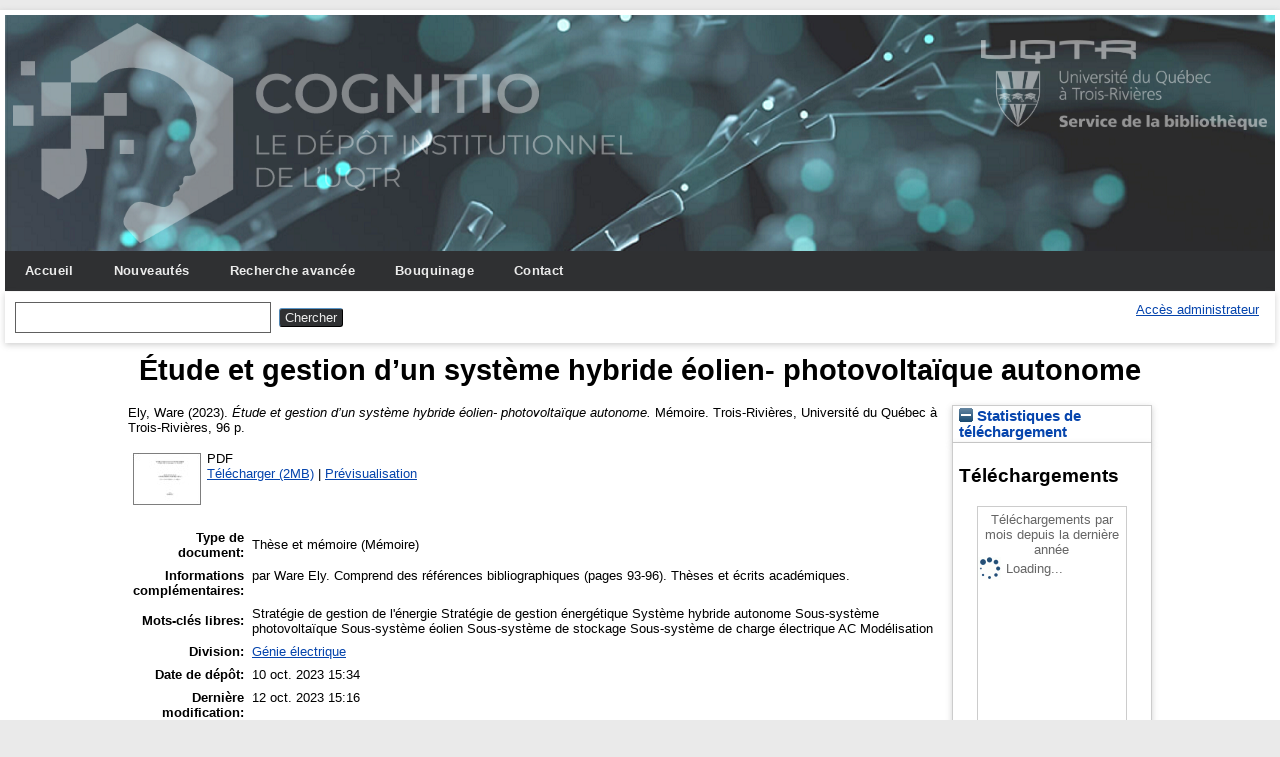

--- FILE ---
content_type: text/html; charset=utf-8
request_url: https://depot-e.uqtr.ca/id/eprint/10901/
body_size: 20531
content:
<!DOCTYPE html>
<html xmlns="http://www.w3.org/1999/xhtml">

  <head>
    <meta http-equiv="X-UA-Compatible" content="IE=edge" />
    <meta name="viewport" content="width=device-width, initial-scale=1.0" />
    <title> Étude et gestion d’un système hybride éolien- photovoltaïque autonome  - Cognitio</title>
    <link rel="icon" href="/favicon.ico" type="image/x-icon" />
    <link rel="shortcut icon" href="/favicon.ico" type="image/x-icon" />
    <meta name="eprints.eprintid" content="10901" />
<meta content="7" name="eprints.rev_number" />
<meta content="archive" name="eprints.eprint_status" />
<meta content="6" name="eprints.userid" />
<meta name="eprints.dir" content="disk0/00/01/09/01" />
<meta content="2023-10-10 15:34:14" name="eprints.datestamp" />
<meta content="2023-10-12 15:16:10" name="eprints.lastmod" />
<meta name="eprints.status_changed" content="2023-10-10 15:34:14" />
<meta name="eprints.type" content="thesis" />
<meta name="eprints.metadata_visibility" content="show" />
<meta name="eprints.creators_name" content="Ely, Ware" />
<meta content="Étude et gestion d’un système hybride éolien- photovoltaïque autonome" name="eprints.title" />
<meta content="unpub" name="eprints.ispublished" />
<meta name="eprints.divisions" content="div_ele" />
<meta content="Stratégie de gestion de l'énergie
Stratégie de gestion énergétique
Système hybride autonome
Sous-système photovoltaïque
Sous-système éolien
Sous-système de stockage
Sous-système de charge électrique AC
Modélisation" name="eprints.keywords" />
<meta name="eprints.note" content="par Ware Ely.
Comprend des références bibliographiques (pages 93-96).
Thèses et écrits académiques." />
<meta name="eprints.date" content="2023" />
<meta content="public" name="eprints.full_text_status" />
<meta content="Trois-Rivières" name="eprints.place_of_pub" />
<meta content="96" name="eprints.pages" />
<meta name="eprints.institution" content="Université du Québec à Trois-Rivières" />
<meta content="masters" name="eprints.thesis_type" />
<meta content="  Ely, Ware   (2023).  Étude et gestion d’un système hybride éolien- photovoltaïque autonome.  Mémoire.  Trois-Rivières, Université du Québec à Trois-Rivières, 96 p.   " name="eprints.citation" />
<meta name="eprints.document_url" content="https://depot-e.uqtr.ca/id/eprint/10901/1/eprint10901.pdf" />
<link rel="schema.DC" href="http://purl.org/DC/elements/1.0/" />
<meta content="https://depot-e.uqtr.ca/id/eprint/10901/" name="DC.relation" />
<meta content="Étude et gestion d’un système hybride éolien- photovoltaïque autonome" name="DC.title" />
<meta content="Ely, Ware" name="DC.creator" />
<meta name="DC.subject" content="UQTR Génie électrique" />
<meta name="DC.subject" content="Stratégie de gestion de l'énergie" />
<meta name="DC.subject" content="Stratégie de gestion énergétique" />
<meta content="Système hybride autonome" name="DC.subject" />
<meta name="DC.subject" content="Sous-système photovoltaïque" />
<meta content="Sous-système éolien" name="DC.subject" />
<meta name="DC.subject" content="Sous-système de stockage" />
<meta content="Sous-système de charge électrique AC" name="DC.subject" />
<meta name="DC.subject" content="Modélisation" />
<meta content="2023" name="DC.date" />
<meta name="DC.type" content="Thèse et mémoire" />
<meta name="DC.format" content="application/pdf" />
<meta content="fr" name="DC.language" />
<meta name="DC.identifier" content="https://depot-e.uqtr.ca/id/eprint/10901/1/eprint10901.pdf" />
<meta name="DC.identifier" content="  Ely, Ware   (2023).  Étude et gestion d’un système hybride éolien- photovoltaïque autonome.  Mémoire.  Trois-Rivières, Université du Québec à Trois-Rivières, 96 p.   " />
<link href="https://depot-e.uqtr.ca/id/eprint/10901/" rel="canonical" />
<link title="Refer" rel="alternate" href="https://depot-e.uqtr.ca/cgi/export/eprint/10901/Refer/eprints_uqtr-eprint-10901.refer" type="text/plain" />
<link rel="alternate" href="https://depot-e.uqtr.ca/cgi/export/eprint/10901/MODS/eprints_uqtr-eprint-10901.xml" title="MODS" type="text/xml; charset=utf-8" />
<link type="text/xml; charset=utf-8" href="https://depot-e.uqtr.ca/cgi/export/eprint/10901/ContextObject/eprints_uqtr-eprint-10901.xml" rel="alternate" title="OpenURL ContextObject" />
<link rel="alternate" href="https://depot-e.uqtr.ca/cgi/export/eprint/10901/EndNoteExpUQTR/eprints_uqtr-eprint-10901.enw" title="EndNoteExpUQTR" type="text/plain; charset=utf-8" />
<link rel="alternate" href="https://depot-e.uqtr.ca/cgi/export/eprint/10901/RIS/eprints_uqtr-eprint-10901.ris" title="Reference Manager (.ris)" type="application/x-Research-Info-Systems" />
<link title="Export_INRS" href="https://depot-e.uqtr.ca/cgi/export/eprint/10901/Export_INRS/eprints_uqtr-eprint-10901.enw" rel="alternate" type="text/plain; charset=utf-8" />
<link rel="alternate" href="https://depot-e.uqtr.ca/cgi/export/eprint/10901/JSON/eprints_uqtr-eprint-10901.js" title="JSON" type="application/json; charset=utf-8" />
<link type="text/csv; charset=utf-8" href="https://depot-e.uqtr.ca/cgi/export/eprint/10901/CSV/eprints_uqtr-eprint-10901.csv" rel="alternate" title="Multiline CSV" />
<link type="text/xml; charset=utf-8" href="https://depot-e.uqtr.ca/cgi/export/eprint/10901/ETD_MS_ETS/eprints_uqtr-eprint-10901.xml" rel="alternate" title="ETD_MS_ETS" />
<link type="application/vnd.eprints.data+xml; charset=utf-8" href="https://depot-e.uqtr.ca/cgi/export/eprint/10901/XML/eprints_uqtr-eprint-10901.xml" rel="alternate" title="EP3 XML" />
<link type="text/plain; charset=utf-8" title="ASCII Citation" href="https://depot-e.uqtr.ca/cgi/export/eprint/10901/Text/eprints_uqtr-eprint-10901.txt" rel="alternate" />
<link type="application/rdf+xml" href="https://depot-e.uqtr.ca/cgi/export/eprint/10901/RDFXML/eprints_uqtr-eprint-10901.rdf" rel="alternate" title="RDF+XML" />
<link type="text/html; charset=utf-8" href="https://depot-e.uqtr.ca/cgi/export/eprint/10901/HTML/eprints_uqtr-eprint-10901.html" rel="alternate" title="HTML Citation" />
<link title="RDF+N3" rel="alternate" href="https://depot-e.uqtr.ca/cgi/export/eprint/10901/RDFN3/eprints_uqtr-eprint-10901.n3" type="text/n3" />
<link type="application/atom+xml;charset=utf-8" href="https://depot-e.uqtr.ca/cgi/export/eprint/10901/Atom/eprints_uqtr-eprint-10901.xml" rel="alternate" title="Atom" />
<link title="MPEG-21 DIDL" rel="alternate" href="https://depot-e.uqtr.ca/cgi/export/eprint/10901/DIDL/eprints_uqtr-eprint-10901.xml" type="text/xml; charset=utf-8" />
<link title="OPENAIRE" href="https://depot-e.uqtr.ca/cgi/export/eprint/10901/OPENAIRE/eprints_uqtr-eprint-10901.xml" rel="alternate" type="application/xml; charset=utf-8" />
<link type="text/plain; charset=utf-8" title="Simple Metadata" href="https://depot-e.uqtr.ca/cgi/export/eprint/10901/Simple/eprints_uqtr-eprint-10901.txt" rel="alternate" />
<link type="text/xml; charset=utf-8" title="ETD_MS_UQTR" href="https://depot-e.uqtr.ca/cgi/export/eprint/10901/ETD_MS_UQTR/eprints_uqtr-eprint-10901.xml" rel="alternate" />
<link title="ETD_MS_UQ" rel="alternate" href="https://depot-e.uqtr.ca/cgi/export/eprint/10901/ETD_MS_UQ/eprints_uqtr-eprint-10901.xml" type="text/xml; charset=utf-8" />
<link type="application/x-endnote-refer" href="https://depot-e.uqtr.ca/cgi/export/eprint/10901/EndNote/eprints_uqtr-eprint-10901.enw" rel="alternate" title="EndNote" />
<link rel="alternate" href="https://depot-e.uqtr.ca/cgi/export/eprint/10901/BibTeX/eprints_uqtr-eprint-10901.bib" title="BibTeX" type="application/x-bibtex" />
<link rel="alternate" href="https://depot-e.uqtr.ca/cgi/export/eprint/10901/COinS/eprints_uqtr-eprint-10901.txt" title="OpenURL ContextObject in Span" type="text/plain; charset=utf-8" />
<link type="text/xml; charset=utf-8" href="https://depot-e.uqtr.ca/cgi/export/eprint/10901/METS/eprints_uqtr-eprint-10901.xml" rel="alternate" title="METS" />
<link type="text/plain; charset=utf-8" href="https://depot-e.uqtr.ca/cgi/export/eprint/10901/DC/eprints_uqtr-eprint-10901.txt" rel="alternate" title="Dublin Core" />
<link title="RDF+N-Triples" rel="alternate" href="https://depot-e.uqtr.ca/cgi/export/eprint/10901/RDFNT/eprints_uqtr-eprint-10901.nt" type="text/plain" />
<link href="https://depot-e.uqtr.ca/" rel="Top" />
    <link href="https://depot-e.uqtr.ca/sword-app/servicedocument" rel="Sword" />
    <link href="https://depot-e.uqtr.ca/id/contents" rel="SwordDeposit" />
    <link rel="Search" href="https://depot-e.uqtr.ca/cgi/search" type="text/html" />
    <link rel="Search" title="Cognitio" type="application/opensearchdescription+xml" href="https://depot-e.uqtr.ca/cgi/opensearchdescription" />
    <script src="https://www.gstatic.com/charts/loader.js" type="text/javascript">
//padder
</script><script type="text/javascript">
// <![CDATA[
google.load("visualization", "48", {packages:["corechart", "geochart"]});
// ]]></script><script src="https://www.gstatic.com/charts/loader.js" type="text/javascript">
//padder
</script><script type="text/javascript">
// <![CDATA[
google.load("visualization", "48", {packages:["corechart", "geochart"]});
// ]]></script><script type="text/javascript">
// <![CDATA[
var eprints_http_root = "https://depot-e.uqtr.ca";
var eprints_http_cgiroot = "https://depot-e.uqtr.ca/cgi";
var eprints_oai_archive_id = "depot-e.uqtr.ca";
var eprints_logged_in = false;
var eprints_logged_in_userid = 0; 
var eprints_logged_in_username = ""; 
var eprints_logged_in_usertype = ""; 
// ]]></script>
    <style type="text/css">.ep_logged_in { display: none }</style>
    <link rel="stylesheet" type="text/css" href="/style/auto-3.4.5.css?1740086550" />
    <script type="text/javascript" src="/javascript/auto-3.4.5.js?1737055945">
//padder
</script>
    <!--[if lte IE 6]>
        <link rel="stylesheet" type="text/css" href="/style/ie6.css" />
   <![endif]-->
    <meta name="Generator" content="EPrints 3.4.5" />
    <meta http-equiv="Content-Type" content="text/html; charset=UTF-8" />
    <meta http-equiv="Content-Language" content="fr" />
    
    
  </head>

  <body bgcolor="#ffffff" text="#000000">
    
	<div id="wrapper">
	<header>
  <div class="ep_tm_header ep_noprint">	
	<div class="ep_tm_logo"><a href="http://www.uqtr.ca/cognitio"><img alt="Logo" src="/images/UQTR.png" /></a></div>
	<div class="ep_tm_logo2"><a href="http://www.uqtr.ca/biblio"><img alt="Logo" src="/images/UQTR2.png" /></a></div>

          <nav aria-label="Main Navigation">
            <ul role="menu" class="ep_tm_menu">
              <li>
                <a href="/" title="Go to start page!" role="menuitem">
                  Accueil
                </a>
              </li>
			  <li>
                <a href="/perl/latest_tool" title="" role="menuitem">
                  Nouveautés
                </a>
              </li>
              <li>
                <a href="/cgi/search/advsearch" title="" role="menuitem">
                  Recherche avancée
                </a>
              </li>
              <li>
                <a href="/view/" title="Browse the items using prepared lists!" role="menuitem" menu="ep_tm_menu_browse" aria-owns="ep_tm_menu_browse">
                  Bouquinage
                </a>
                <ul role="menu" id="ep_tm_menu_browse" style="display:none;">
                  <li>
                    <a href="/view/year/" role="menuitem">
                      
                      Année
                    </a>
                  </li>
                  <li>
                    <a href="/view/divisions/" role="menuitem">
                      
                      Unité d'appartenance
                    </a>
                  </li>
                  <li>
                    <a href="/view/creators/" role="menuitem">
                      
                      Auteurs
                    </a>
                  </li>
                  <li>
                    <a href="/view/type/" role="menuitem">
                      
                      Type de document
                    </a>
                  </li>			  
                </ul>
			   <li>
                <a href="/contact.html" title="" role="menuitem">
                  Contact
                </a>
               </li>	
              </li>
            </ul>
          </nav>



          <div class="ep_tm_searchbar">

            <div>
              
              <form method="get" accept-charset="utf-8" action="/cgi/search" role="search" aria-label="Publication simple search">
                <input class="ep_tm_searchbarbox" size="20" type="text" name="q" aria-labelledby="searchbutton" />
                <input class="ep_tm_searchbarbutton" value="Chercher" type="submit" name="_action_search" id="searchbutton" />
                <input type="hidden" name="_action_search" value="Search" />
                <input type="hidden" name="_order" value="bytitle" />
                <input type="hidden" name="basic_srchtype" value="ALL" />
                <input type="hidden" name="_satisfyall" value="ALL" />
              </form>
            </div>
			<div>
              <ul id="ep_tm_menu_tools" role="toolbar" class="ep_tm_key_tools"><li class="ep_tm_key_tools_item"><a href="/cgi/users/home" class="ep_tm_key_tools_item_link">Accès administrateur</a></li></ul>
            </div>
          </div>   
   </div>
</header>

<div> 

	<div id="main_content" width="780">
      <div class="ep_tm_page_content">
        <h1 id="page-title" class="ep_tm_pagetitle">
            

Étude et gestion d’un système hybride éolien- photovoltaïque autonome


        </h1>
        <div class="ep_summary_content"><div class="ep_summary_content_top"></div><div class="ep_summary_content_left"></div><div class="ep_summary_content_right"><div id="ep_summary_box_7008" class="ep_summary_box ep_plugin_summary_box_stats"><div class="ep_summary_box_title"><div class="ep_no_js">Statistiques de téléchargement</div><div class="ep_only_js" id="ep_summary_box_7008_colbar"><a class="ep_box_collapse_link" href="#" onclick="EPJS_blur(event); EPJS_toggleSlideScroll('ep_summary_box_7008_content',true,'ep_summary_box_7008');EPJS_toggle('ep_summary_box_7008_colbar',true);EPJS_toggle('ep_summary_box_7008_bar',false);return false"><img alt="-" src="/style/images/minus.png" border="0" /> Statistiques de téléchargement</a></div><div id="ep_summary_box_7008_bar" class="ep_only_js" style="display: none"><a class="ep_box_collapse_link" href="#" onclick="EPJS_blur(event); EPJS_toggleSlideScroll('ep_summary_box_7008_content',false,'ep_summary_box_7008');EPJS_toggle('ep_summary_box_7008_colbar',true);EPJS_toggle('ep_summary_box_7008_bar',false);return false"><img src="/style/images/plus.png" alt="+" border="0" /> Statistiques de téléchargement</a></div></div><div id="ep_summary_box_7008_content" class="ep_summary_box_body"><div id="ep_summary_box_7008_content_inner">
<h3 class="irstats2_summary_page_header">Téléchargements</h3>
<div class="irstats2_summary_page_container">
<p>Téléchargements par mois depuis la dernière année</p>
<div id="irstats2_summary_page_downloads" class="irstats2_graph"></div>
<!--<p style="text-align:center"><a href="#" id="irstats2_summary_page:link">Plus de statistiques...</a></p>-->
</div>
<script type="text/javascript">

	google.setOnLoadCallback( function(){ drawChart_eprint( '10901' ) } );
	
	function drawChart_eprint( irstats2_summary_page_eprintid ){ 

		/* $( 'irstats2_summary_page:link' ).setAttribute( 'href', '/cgi/stats/report/eprint/' + irstats2_summary_page_eprintid ); */

		new EPJS_Stats_GoogleGraph ( {
			'context': {
				'range':'1y',
				'set_name': 'eprint',
				'set_value': irstats2_summary_page_eprintid,
				'datatype':'downloads'
			},
			'options': {
				'container_id': 'irstats2_summary_page_downloads', 'date_resolution':'month','graph_type':'column'
			}
		} );
	}

</script>
</div></div></div></div><div class="ep_summary_content_main">

  <p style="margin-bottom: 1em">
    


    <span class="person"><span class="person_name">Ely, Ware</span></span>
  

    (2023).
		

<em>Étude et gestion d’un système hybride éolien- photovoltaïque autonome.</em>


	Mémoire.
<!--<cite:linkhere>&#171; <print expr="title" /> &#187;</cite:linkhere> Th&#232;se. -->
Trois-Rivières, Université du Québec à Trois-Rivières, 96 p.
  




  </p>

  

  

    
  
    
      
      <table>
        
          <tr>
            <td valign="top" align="right"><a onmouseout="EPJS_HidePreview( event, 'doc_preview_89049', 'right' );" onfocus="EPJS_ShowPreview( event, 'doc_preview_89049', 'right' );" onblur="EPJS_HidePreview( event, 'doc_preview_89049', 'right' );" onmouseover="EPJS_ShowPreview( event, 'doc_preview_89049', 'right' );" class="ep_document_link" href="https://depot-e.uqtr.ca/10901/1/eprint10901.pdf"><img src="https://depot-e.uqtr.ca/10901/1.hassmallThumbnailVersion/eprint10901.pdf" alt="[thumbnail of eprint10901.pdf]" class="ep_doc_icon" border="0" /></a><div id="doc_preview_89049" class="ep_preview"><div><div><span><img class="ep_preview_image" src="https://depot-e.uqtr.ca/10901/1.haspreviewThumbnailVersion/eprint10901.pdf" alt="" id="doc_preview_89049_img" border="0" /><div class="ep_preview_title">Prévisualisation</div></span></div></div></div></td>
            <td valign="top">
              

<!-- document citation -->


<span class="ep_document_citation">
PDF




</span>

<br />
              <a href="https://depot-e.uqtr.ca/id/eprint/10901/1/eprint10901.pdf" class="ep_document_link">Télécharger (2MB)</a>
              
			  
			  | <a rel="lightbox[docs] nofollow" href="https://depot-e.uqtr.ca/10901/1.haslightboxThumbnailVersion/eprint10901.pdf" title="   PDF &lt;https://depot-e.uqtr.ca/id/eprint/10901/1/eprint10901.pdf&gt;      ">Prévisualisation</a>
			  
			  
              
  
              <ul>
              
              </ul>
            </td>
          </tr>
        
      </table>
    

  

  

  

  <table style="margin-bottom: 1em; margin-top: 1em;" cellpadding="3">
    <tr>
      <th align="right">Type de document:</th>
      <td>
        Thèse et mémoire
 <!--       <epc:if test="type = 'conference_item'">(<epc:print expr="pres_type" />)</epc:if> -->
        
        (Mémoire)
      </td>
    </tr>
    
    
      
    
      
        <tr>
          <th align="right">Informations complémentaires:</th>
          <td valign="top">par Ware Ely.&#13;
Comprend des références bibliographiques (pages 93-96).&#13;
Thèses et écrits académiques.</td>
        </tr>
      
    
      
        <tr>
          <th align="right">Mots-clés libres:</th>
          <td valign="top">Stratégie de gestion de l'énergie&#13;
Stratégie de gestion énergétique&#13;
Système hybride autonome&#13;
Sous-système photovoltaïque&#13;
Sous-système éolien&#13;
Sous-système de stockage&#13;
Sous-système de charge électrique AC&#13;
Modélisation</td>
        </tr>
      
    
      
        <tr>
          <th align="right">Division:</th>
          <td valign="top"><a href="https://depot-e.uqtr.ca/view/divisions/div=5Fele/">Génie électrique</a></td>
        </tr>
      
    
      
        <tr>
          <th align="right">Date de dépôt:</th>
          <td valign="top">10 oct. 2023 15:34</td>
        </tr>
      
    
      
        <tr>
          <th align="right">Dernière modification:</th>
          <td valign="top">12 oct. 2023 15:16</td>
        </tr>
      
    
      
    
    <tr>
      <th align="right">URI:</th>
      <td valign="top"><a href="https://depot-e.uqtr.ca/id/eprint/10901">https://depot-e.uqtr.ca/id/eprint/10901</a></td>
    </tr>
  </table>

  
  

  
    <h4>Actions (administrateurs uniquement)</h4>
    <table class="ep_summary_page_actions">
    
      <tr>
        <td><a href="/cgi/users/home?screen=EPrint%3A%3AView&amp;eprintid=10901"><img class="ep_form_action_icon" role="button" src="/style/images/action_view.png" alt="Éditer la notice" /></a></td>
        <td>Éditer la notice</td>
      </tr>
    
    </table>
  

</div><div class="ep_summary_content_bottom"></div><div class="ep_summary_content_after"></div></div>
      </div>
    </div>
	
	
</div>


<footer>
	<div class="ep_tm_footer ep_noprint">
		<hr noshade="noshade" class="ep_ruler" />
		<hr class="ep_tm_last" />
		<div style="font-size: 80%;">  
		  <div>Cognitio   <a href="https://www.uqtr.ca/biblio/">Université du Québec à Trois-Rivières.</a>.</div>
        </div>
    </div>
</footer>
</div> <!-- wrapper -->
  </body>
</html>